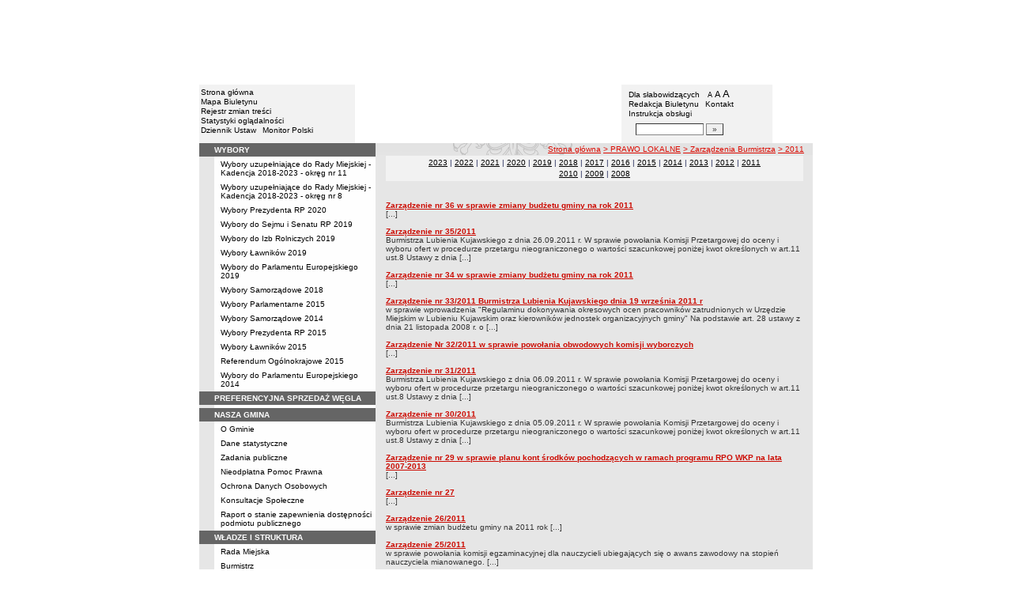

--- FILE ---
content_type: text/html; charset=UTF-8
request_url: http://bip101.lo.pl/?cid=217
body_size: 10764
content:
		<!DOCTYPE html>
	
	<!--[if IE]> <html lang="pl" class="ie"> <![endif]-->
	<!--[if gt IE 9]><!--> <html lang="pl"> <!--<![endif]-->
		<head>
						<meta charset="utf-8"> 
			
			<title>2011 - BIP w JST - Urząd Miejski w Lubieniu Kujawskim</title>
			<meta name="keywords" content="BIP, informacja publiczna">
			<meta name="description" content="2011">
			<meta name="viewport" content="width=device-width, initial-scale=1">
			<meta name="robots" content="index,follow,all">
			<meta name="googlebot" content="archive">
			<meta name="author" content="Logonet Sp. z o.o. w Bydgoszczy">
			<meta name="deklaracja-dostępności" content="http://bip101.lo.pl/?app=declaration"/> 
						<link rel="stylesheet" href="szablony/img/main1.css?v=06">
<style type="text/css">
	html{font-size: 0.625rem;}
			
	.w-100{width: 100%;}
	.w-95{width:95%;}
	.w-33{width:33%;float:left; display: block;box-sizing: border-box;}
	.w-34{width:34%;font-family: Verdana, Arial, Helvetica, sans-serif;font-size: 1rem;float:left;display: block;box-sizing: border-box;}
	.w-50{width:50%;}
	.w-8px{width:8px;}
	.w-101px{width:101px;}
	.h-1{height:1px;}
	.ta-left{text-align:left;}
	.ta-right{text-align:right;}
	.center{text-align:center;}
	.p-0{padding:0px;}
	.ta-center{margin-left:auto;margin-right:auto;}
	.ta-justify{text-align: justify;}
	.va-top{vertical-align:top;}
	.va-middle{vertical-align:middle;}
	.va-bottom{vertical-align:bottom;}
	.b-none{border:none;}
	.f-left{float:left;}
	.bs-bbox{box-sizing:border-box;}
	.nowrap{white-space:nowrap;}
	.table{border:none; border-collapse:collapse;}
	.table-100{width:100%; border:none; border-collapse:collapse;}
	.table-stat, .stat-table{border:none;border-spacing: 1px; border-collapse: separate; padding:1px; width:520px;text-align:center;}
	.w-8{width:8px;}
	.w-101{width:101px;}
	.clearfix{padding:7px 0;}
	.clearfix:after {content: " ";visibility: hidden;display: block;height: 0;clear: both;}
	/* flex */
	.flex{display: flex; flex-direction: column;padding:0;}
	.flex + * {padding:7px 0;}
	.flex-row{display:flex;align-items:center;}
	
	/* Table */
	table[role="presentation"]:not(.content-table){width: 100%;table-layout:fixed;}
	
	/* form elements */
	legend {position:absolute;clip:rect(1px,1px,1px,1px);}
	input[type="text"], input[type="password"], select, textarea {border-width:1px;font-size:1rem!important;}

	/* focus */
	*[tabindex="0"]:focus, a:focus, input[type="checkbox"]:focus, input[type="radio"]:focus, input[type="submit"]:focus {outline:2px solid orange;}
	input[type="text"]:focus, input[type="password"]:focus, select:focus, textarea:focus {border:2px solid orange!important;margin:-1px;}
	.resize button:focus {outline: 2px solid orange;}

	/* main1.css */
	a:hover, a.mlinki:hover, a.mlinki_b:hover, a.mlinki_big:hover, a.gdziejestem:hover {font-weight:inherit;text-decoration:underline;}
	.grupzbok {text-align:left;}

	/* main1.css - contrast */
	.kontrast *, .kontrast a, .kontrast .txt_news, .kontrast .text_normal, .kontrast .text_normal_b, .kontrast .men, .kontrast .chart, .kontrast table, .kontrast tr, .kontrast td, .kontrast p, .kontrast div, .kontrast font, .kontrast .mlinki, .kontrast .mlinki_big, .kontrast a.mlinki, .kontrast .grupzbok, .kontrast a.gdziejestem, .kontrast #left h3, .kontrast #foot .info .last span {color:#E0EB20!important;}
	.kontrast a:hover, .kontrast a.mlinki:hover, .kontrast a.mlinki_big:hover, .kontrast a.gdziejestem:hover {color:#E0EB20!important;text-decoration:underline;}

	.kontrast .txtsearch, .kontrast input, .kontrast select, .kontrast textarea {color:#E0EB20;background-color:#2B2B2B;border:1px solid #F1FD23;font-size:1rem!important;}
	.kontrast table.karty td {border-color:#F1FD23;}

	/* layout */
	body {margin:0;}
	.kontrast body {background-color:#000;}
		.kontrast #left *, .kontrast #right *, .kontrast #foot * {font-size:1.2rem!important;}

	/* container */
	#container {width:776px;margin:0 auto;}
		#head img, #foot img {border:0;margin:0;}
		#container fieldset {padding:0;border:0;margin:0;}
			#container fieldset label {cursor:pointer;}
		.visuallyhidden {position:absolute;clip:rect(1px,1px,1px,1px);}

		/* head */
		#head {}
			#head .line {clear:left;height:2px;background:url("img/glowka_05.gif") repeat-x;}
			#head ul {list-style:none;padding:0;margin:0;overflow:hidden;}
				#head li {float:left;font-family:Verdana,Arial,Helvetica,sans-serif;font-size:1rem;}

				/* go to content */
				.go-content {position:fixed;top:-50px;left:50%;display:block;width:170px;font-size:1.5rem!important;font-weight:bold!important;color:red!important;text-align:center;background:#FFF;padding:5px 10px;border:2px solid orange;margin-left:-85px;z-index:1000;}
				.go-content:focus {top:30px;outline:none;}
				.go-content:hover {text-decoration:none;}

				/* top */
				#head .top li {height:105px;}
					#head .top a {display:block;height:inherit;}
					#head .top a:focus {outline:none;position:relative;}
					#head .top a:focus:before {position:absolute;top:0;right:0;bottom:0;left:0;content:"";border:2px solid orange;}

				/* bottom */
				#head .bottom .name {width:337px;height:74px;text-indent:100%;white-space:nowrap;background:url(_user_dirs/_dir-test101/img/glowka_10.gif) no-repeat;margin:0;overflow:hidden;}
				#head .bottom .image {height:74px;}
					#head .bottom .elementy {height:70px;padding-top:4px;background-color:#F2F2F2;}
						#head .bottom .elementy li {float:none;line-height:12px;}
							#head .bottom .elementy li img {margin-right:2px;}
					#head .bottom .left {width:197px;}
					#head .bottom .right {width:184px;padding-left:7px;}
						#head .resize {margin-left:5px;}
							#head .resize .small {font-size:0.9rem;}
							#head .resize .normal {font-size:1.1rem;}
							#head .resize .big {font-size:1.3rem;}
						#head .bottom .right form {padding-top:6px;margin:0;}
						.ie #head .bottom .right form {padding-top:0;}
							#head .bottom .right form input {width:80px;}
							#head .bottom .right form input.button {width:22px;}

			/* contrast */
			.kontrast #head div {display:none;}
			.kontrast .go-content {color:red!important;}
			.kontrast #head .top {display:none;}
				.kontrast #head .bottom .title {width:381px;height:110px;background-color:#000;}
					.kontrast #head .bottom .title h1 {font-family:Verdana,Arial,Helvetica,sans-serif;font-size:2.2rem!important;color:#E0EB20;text-align:center;padding-top:10px;margin:0;}
					.kontrast #head .bottom .elementy {height:106px;background-color:#000;}
						.kontrast #head .bottom .elementy li {line-height:20px;}
							.kontrast #head .bottom .elementy li a {font-size:1.1rem!important;}
					.kontrast #head .bottom .left {padding-left:7px;}
					.kontrast #head .right .resize .small {font-size:0.9rem!important;}
					.kontrast #head .right .resize .big {font-size:1.3rem!important;}

		/* main */
		#main {float:left;background:url("img/tlo.gif") #E6E6E6;}
			#left, #content, #right {float:left;}

			/* left */
			#left {width:223px;}
				#left h2 {position:absolute;clip:rect(1px,1px,1px,1px);}
				#left h3 {font-size:1rem;color:#FFF;margin:0;}

				#left .menu {background:url("img/tlobok.gif");}
				#left .main-bip {margin:10px 0 10px 17px;}
					#left .main-bip img {border:0;}

			/* content */
			#content {width:553px;overflow:hidden;}
				#content h2 {font-size:1.1rem;}
				#content h3, #content h4 {margin:0;}
				#content h3 {font-size:1rem;}
				#content h3.normal {font-weight:normal;}
				#content h3 + p {margin-top:0;}
				#content .list{padding:7px 0; text-align: left;}
				
				#content .text_declaration {padding:0 13px; font-size:1.2rem;}
                                #content .text_declaration h1 {color: #C00000;}
                                #content .text_declaration h2 {color: #C00000; font-size: 1.6rem;}
                        #content a {text-decoration: underline;}


			/* right */
			#right {width:204px;}
				#right .baner {margin-bottom:8px;}
					#right .baner img {width:204px;border:none;}

				#right .box {font-family:Verdana,Arial,Helvetica,sans-serif;font-size:1rem;}
					#right .label {float:left;width:100%;background-color:#656565;margin:0;}
						#right .label img {float:left;}
						#right .label span {float:left;padding:3px 2px;}
					#right .box .content {clear:left;background-color:#FEFEFE;padding:3px 4px;}
						#right .box .content strong {clear:both;display:block;margin-bottom:5px;}
							#right .box .content strong a {color:#243877;}
								#right .box .content strong a:hover {font-weight:bold;color:#00008B;}
						#right .box .content p {margin:0;}
					#right .box .line {clear:both;height:1px;background:url("img/b2.gif") repeat-x;}

			/* contrast */
			.kontrast #main {background:#000;}
				.kontrast #content * {font-size:1.2rem;}

				.kontrast #right .label {background-color:#2F2F2F;}
				.kontrast #right .box .content {background-color:#101010;padding:8px 7px;}
					.kontrast #right .box .content strong a {color:#E0EB20;}
				.kontrast #right .box .line {height:0px;background:none;border-bottom:1px solid #AAA;}

				.kontrast #cookies {background:#000;border:1px solid #FFFF00;}
		/* foot */
		footer{clear:both;}
		#foot {clear:both;background-color:#E8E8E8;}
			#foot .line {height:2px;background:url("img/stopka_03.gif") repeat-x;}
			#foot .info {height:13px;padding: 10px 15px;}
				#foot .info div {float:left;width:252px;}
				#foot .info .last span {color:#CC0A01;}
				#foot .info .cookies {width:240px;text-align:center;text-indent:80px;}
				#foot .info .hosting {color:#ABABAB;text-align:right;}
			#foot .bottom {overflow:hidden;}
				#foot .standards {float:left;list-style:none;width:250px;height:16px;padding:0 15px 10px 5px;margin:0;}
					#foot .standards li {position:relative;top:4px;float:left;width:46px;height:16px;text-indent:100%;white-space:nowrap;background:url(admin/szablony/img/sprite-walidators.png);margin-left:10px;cursor:help;overflow:hidden;}
					#foot .standards .wcag {background: url(admin/szablony/img/wcag_grey.png);}
					#foot .standards .wcag:hover {background: url(admin/szablony/img/wcag_color.png);}
					#foot .standards .html4 {width:43px;background-position:-10px -62px;}
					#foot .standards .html4:hover {background-position:-10px -88px;}
					#foot .standards .css2 {background-position:-10px -114px;}
					#foot .standards .css2:hover {background-position:-10px -140px;}
				#foot .number {float:right;width:250px;text-align:right;font-size:1.3rem;font-weight:bold;color:#000;padding-right:15px;}

			.kontrast #foot {background-color:#000;}
				.kontrast #foot .line {height:0;background:none;border-top:1px solid #F1FD23;}
				.kontrast #foot .number {color:#000!important;}
				
				                
        #justifyfull {text-align: justify;}

	/* cookies policy */
	#cookies {position:fixed;top:auto;bottom:5px;left:5px;right:5px;font-family:Verdana,Arial,Helvetica,sans-serif;font-size:1.2rem;color:#2C2C2C;text-align:left;background:#FCD1D1;padding:6px;border:1px solid #7C4242;z-index:9999;}
	.ie #cookies {height:0;margin-bottom:5px;}
		#cookies p, #cookies a.x {float:left;min-height:32px;}
		#cookies p, #cookies a.b {float:left;min-height:0px;}
		#cookies a {color:#2C2C2C;}
		#cookies a:hover {color:#000;}
		#cookies p {width:93%;line-height:16px;margin:0;}
			#cookies p a {text-decoration:underline;}
		#cookies a.x {width:7%;font-size:1.6rem!important;font-weight:bold;color:#B12B15;text-decoration:underline;text-align:center;line-height:40px;}
		#cookies a.b {width:7%;font-size:16px!important;font-weight:bold;color:#B12B15;text-decoration:underline;text-align:center;line-height:40px;}
		.fancybox-right,.fancybox-close, .fancybox-left{color: rgba(0, 0, 0, 0);}
		
		.resize button {border: 0;background: transparent;padding: 0;cursor:pointer;}
		.foot-btn{border: 0;background: transparent;padding: 0;cursor:pointer;}
		.print-save{display:flex; justify-content:end;}
		@media screen and (min-width: 576px) {
		  #container {max-width: 540px;}
		}
		@media screen and (min-width: 768px) {
		  #container {max-width: 720px;}
		}
		@media screen and (min-width: 992px) {
		  #container {max-width: 980px;}
		}
		@media screen and (min-width: 1200px) {
		  #container {max-width: 1140px;}
		}
		@media screen and (min-width: 1300px) {
		  #container {max-width: 1200px;}
		}
		@media screen and (min-width: 1500px) {
		  #container {max-width: 1280px;}
		}
		@media screen and (min-width: 992px) {
		  .noRwd-d-none{display:none!important;}
		}
		@media screen and (max-width: 991.99px) {
			img{max-width:100%;}
			.rwd-d-none{display:none!important;}
			.rwd-top{display:flex;flex-wrap:wrap;box-sizing:border-box; padding: 20px 0;}
			.rwd-p-t{padding-top:13px;}
			#head > div {background: #F2F2F2;}
			.main-title{flex: 0 0 100%;justify-content:center; padding: 20px 15px;box-sizing:border-box;text-align:center;font-family:Arial;}
			.logo-bip, .logo-main{flex: 0 0 50%;text-align: center;display: flex;justify-content: center;align-items: center;}
			#container {width: 100%!important;max-width: 100%;overflow: hidden;}
			#main {max-width: 100%;float: none;}
			#head {max-width: 100%;}
			/*#head ul.top {display: flex;flex-wrap: wrap;justify-content: space-around;align-items: center;align-content: center;background: #f8f8f8;}
			#head ul.top li:nth-child(3) {flex: 0 0 100%;text-align: center;order:3;}*/
			#head ul.top li{height:auto;display:flex;}
			#head ul.top li:nth-child(1){width:15.4%;}
			#head ul.top li:nth-child(2){width:17.53%;}
			#head ul.top li:nth-child(3){width:36.21%;}
			#head ul.top li:nth-child(4){width:30.79%;}
/* 			#head ul.bottom{background: url('_user_dirs/_dir-test101/img/orzel.png') #F2F2F2;background-position: 50% 50%;background-repeat: no-repeat;} */
			#head ul.bottom{background: #F2F2F2;background-position: 50% 50%;background-repeat: no-repeat;}
			#head ul.bottom > li:nth-child(2n+1){display: none;}
			#head ul.bottom > li:nth-child(2n){flex: 0 0 100%;width:100%;}
			#head ul.bottom > li:nth-child(4){order:-1;}
			.bottom {display: flex;flex-direction: column;padding: 10px 0!important;}
			#head .bottom .image img{display: none;}
			#head .bottom .name {width: 100%!important;max-width: 100%; background-size: contain;background-position: center;}
			#head .bottom .left {margin: auto;text-align:center;}
			#head .bottom .right {margin: auto;text-align:center;}
			#head .bottom .elementy {height: 70px;padding-top: 4px;background-color: transparent;}
			a.mlinki{font-size: 1.3rem;line-height:unset;line-height: 1.5;}
			a.mlinki:hover{font-size: 1.3rem;line-height:unset;line-height: 1.5;}
			#left, #content, #right {float: none;width:95%; margin:auto; box-sizing: border-box;padding-top:10px;}
			#content > * {width: 100%!important; box-sizing: border-box; margin-left:0!important;margin-right:0!important;}
			#content * {max-width:100%!important;}
			#left .menu {background: url("img/tlobok.gif") #fff repeat-y;}
			.menu-open-btn {display: flex;border:none; background:#fff; padding: 5px;margin-left:auto;cursor:pointer;}
			.menu-open-btn #hamburger-toggle{width: 20px;height: 20px; margin-left: 10px;cursor: pointer;background: url('https://image.flaticon.com/icons/svg/128/128453.svg') no-repeat 0;background-size: auto;background-size: contain;transition: .3s all linear;text-align: right;border: 0;}
			.menu-open-btn-active #hamburger-toggle{background: url('https://image.flaticon.com/icons/svg/128/128397.svg') no-repeat 0;background-size: contain;}
			#left > div:not(.menu) {text-align: center;}
			.rwd-d-none{display:none;}
			.gdziejestemmartwy{border-bottom: 1px solid #DC0A01;background: transparent!important; }
/* 			.gdziejestemmartwy + div{height:20px;background: transparent;} */
			.gdziejestemmartwy + div > img {display: none;}
			#foot .info .cookies {width: auto;text-align: left;text-indent: 0px;}
			#foot .info div {float: none;width: auto;}
			#head .bottom .elementy {height: auto;padding-top: 4px;background-color: transparent;}
			#foot .info .hosting {color: #ABABAB;text-align: left;}
			#foot .info {height: auto;}
			.txt_news > span{padding-left:10px;}
			.men {vertical-align: top!important;}
			.table-wrapper{overflow-x: scroll; padding-bottom: 15px;}
			table table[style="width:528px; margin-left: 13px;"]{width:100%!important;margin-left:0!important;}
			img[width="528"]{width:100%!important;margin-left:0!important;}
			img[src="img/poziom_02.gif"]{width:100%!important;margin-left:0!important;}
			img[src="admin/szablony/img/poziom_02.gif"]{width:100%!important;margin-left:0!important;}
			#cookies p, #cookies a.x{float:none;}
			#right .baner {text-align:center;}
		}
		@media screen and (min-width: 768px) and (max-width: 991.99px) {
			#head ul.top{}
			.bottom {display: flex;flex-direction: row;padding: 10px 20px!important;}
			#head ul.bottom > li:nth-child(2n){flex: 0 0 20%;width:20%;}
			#head ul.bottom > li:nth-child(4){order:0;width: 54.65%;}
			#head .bottom .left, #head .bottom .right{text-align: left;}
			.rwd-top{flex-wrap: nowrap;}
			.logo-bip, .logo-main {flex: 0 0 30%;width:30%;text-align: center;}
			.main-title{flex: 0 0 40%; width: 40%;text-align:center;}
			.logo-bip{order: 1;}
			.logo-main{order: 3;}
			.main-title{order:2;}
		}
		@media print {
			#content{width: 553px!important;}
			.number, #menu-open-btn, .flex{display:none;}
			#foot .bottom{display:none;}
			#main {background: transparent;}
		}
		/*@media screen and (min-width: 992px) and (max-width: 1199.9px) {
			#head ul.bottom{background: ;background-position: 50% 50%;background-repeat: no-repeat;}
			#head ul.bottom > li:nth-child(2n){flex: 0 0 20%;width:20%;}
			#head ul.bottom > li:nth-child(4){order:0;width: 54.65%;}
			#head .bottom .name {width: 553px;max-width: 100%;background-size: contain;background-position: center;}
		}*/
</style>
<!--[if IE]><style type="text/css">
	body {text-align:center;}
	#container {text-align:left;}

	#head div.line {font-size:0px;}
	#head .top li img {margin-bottom:-4px;}
	#head .bottom .elementy {height:74px;}
	#head .bottom .right {width:191px;}
	#head .bottom .image img {margin-bottom:-4px;}

	#right .box div.line {font-size:0px;}
	#right .box .content p span.content {width:162px;}
	#foot .line {font-size:0px;}
</style><![endif]-->
			<link rel="stylesheet" href="admin/szablony/css/jquery.fancybox-1.3.4.css" type="text/css">
							<link rel="icon" type="image/gif" href="favicon.ico">
														</head>
		<body>												
						<div id="container">
				<div id="head" role="banner">
	<a class="go-content" href="#content">Przejdź do treści</a>
	<ul class="top">
		<li><img src="img/glowka_01.gif" alt=""></li>
		<li>
							<img src="img/glowka_02.gif" alt="">
					</li>
		<li><img src="img/glowka_03.gif" alt=""></li>
		<li>
					<img src="_user_dirs/_dir-test101/img/glowka_04.gif" alt="">
		</li>
	</ul>
	<div class="line"></div>
	<div class="flex"><img src="img/glowka_06.gif" alt=""></div>
	<ul class="bottom">
					<li class="image"><img src="img/glowka_07.gif" alt=""></li>
						<li>
			<ul class="elementy left">
				<li>
					<img src="img/kw.gif" alt=""><a href="index.php" class="mlinki">Strona główna</a>
				</li>
				<li>
					<img src="img/kw.gif" alt=""><a href="?app=mapa" class="mlinki">Mapa Biuletynu</a>
				</li>
				<li>
					<img src="img/kw.gif" alt=""><a href="?app=reg" class="mlinki">Rejestr zmian treści</a>
				</li>
				<li>
					<img src="img/kw.gif" alt=""><a href="?app=stat" class="mlinki">Statystyki oglądalności</a>
				</li>
				<li>
					<img src="img/kw.gif" alt=""><a href="http://dziennikustaw.gov.pl" target="_blank" title="Link otwierany w nowym oknie" class="mlinki">Dziennik Ustaw</a>&nbsp;
					<img src="img/kw.gif" alt=""><a href="http://monitorpolski.gov.pl" target="_blank" title="Link otwierany w nowym oknie" class="mlinki">Monitor Polski</a>
				</li>
			</ul>
		</li>
					<li class="image"><img src="img/glowka_09.gif" alt=""></li>
			<li class="image">
				<h1 class="name">Urząd Miejski w Lubieniu Kujawskim</h1>
			</li>
			<li class="image"><img src="img/glowka_11.gif" alt=""></li>
		                
		<li>
			<ul class="elementy right" aria-labelledby="head-right-nav-label">
				<li id="head-right-nav-label" class="visuallyhidden ">Menu dodatkowe</li>
				<li>
					<img src="img/kw.gif" alt=""><a href="widok.php?wersja=kontrast" rel="nofollow" class="mlinki">Dla słabowidzących</a>
					<span class="resize">
						<img src="img/kw.gif" alt=""><button class="mlinki small" title="Pomniejsz czcionkę">A<span class="visuallyhidden"> pomniejsz czcionkę</span></button>
						<button class="mlinki normal" title="Standardowy rozmiar czcionki">A<span class="visuallyhidden"> standardowy rozmiar czcionki</span></button>
						<button class="mlinki big" title="Powiększ czcionkę">A<span class="visuallyhidden"> powiększ czcionkę</span></button>
					</span>
				</li>
				<li>
					<img src="img/kw.gif" alt=""><a href="?bip_id=2" class="mlinki">Redakcja Biuletynu</a>
																					&nbsp;<img src="img/kw.gif" alt=""><a href="?app=kontakt" class="mlinki">Kontakt</a>
														</li>
				<li>
					<img src="img/kw.gif" alt=""><a href="javascript:instrukcja();" class="mlinki" title="Link otwierany w nowym oknie">Instrukcja obsługi</a>
				</li>
				<li>
					<form name="search_form" method="GET" role="search">
						<fieldset>
							<legend>Wyszukiwarka artykułów</legend>
							<input type="hidden" name="kryt" value="3">
							<input type="hidden" name="where" value="3">
							<input type="hidden" name="app" value="search">
							<label for="szukaj" style="margin-left:6px;"><span class="visuallyhidden">Szukaj</span><img src="img/szukaj.gif" alt=""></label>
							<input id="szukaj" class="txtsearch" name="q" type="text" maxlength="32">
							<input id="search_btn" class="txtsearch button" name="but" type="submit" value="&raquo;" aria-label="Szukaj" onclick="search();" onkeypress="Javascript: if (event.keyCode==13) search();">
						</fieldset>
					</form>
				</li>
			</ul>
		</li>
					<li class="image"><img src="img/glowka_13.gif" alt=""></li>
			</ul>
	<div class="flex"><img src="img/glowka_14.gif" alt=""></div>
</div>
				<div id="main">
					<aside id="left">
						<div role="navigation" class="menu" aria-labelledby="left-nav">
	<h2 id="left-nav">Menu</h2>
	<button id="menu-open-btn" class="menu-open-btn noRwd-d-none" onclick="openMenu()" aria-controls="left-navigation">
		<span>MENU</span>
		<span id="hamburger-toggle"></span>
	</button>
	<div id="left-navigation" style="height:0;overflow:hidden;">
		<table class="table-100" role="presentation">
				<thead>
					<tr>
						<td style="width:17px; background-color:#656565;"><img src="img/b1.gif" width="17" height="18" alt=""></td>
						<td class="grupzbok" style="padding:3px 0;background:#656565;"><h3 style="text-transform:uppercase;">wybory</h3></td>
					</tr>
				</thead>
				<tbody>
				<tr>
					<td style="background:url(img/tlo.gif);"></td>
					<td style="height:2px;background:#FEFEFE; vertical-align: text-top;"><div style="padding:3px 0 3px 7px;"><a href="?cid=283" class="mlinki">Wybory uzupełniające do Rady Miejskiej - Kadencja 2018-2023 - okręg nr 11</a></div><div style="font-size:1px;height:1px;background:url(img/b2.gif) repeat-x;"></div><div style="padding:3px 0 3px 7px;"><a href="?cid=266" class="mlinki">Wybory uzupełniające do Rady Miejskiej - Kadencja 2018-2023 - okręg nr 8</a></div><div style="font-size:1px;height:1px;background:url(img/b2.gif) repeat-x;"></div><div style="padding:3px 0 3px 7px;"><a href="?cid=261" class="mlinki">Wybory Prezydenta RP 2020</a></div><div style="font-size:1px;height:1px;background:url(img/b2.gif) repeat-x;"></div><div style="padding:3px 0 3px 7px;"><a href="?cid=257" class="mlinki">Wybory do Sejmu i Senatu RP 2019</a></div><div style="font-size:1px;height:1px;background:url(img/b2.gif) repeat-x;"></div><div style="padding:3px 0 3px 7px;"><a href="?cid=255" class="mlinki">Wybory do Izb Rolniczych 2019</a></div><div style="font-size:1px;height:1px;background:url(img/b2.gif) repeat-x;"></div><div style="padding:3px 0 3px 7px;"><a href="?cid=253" class="mlinki">Wybory Ławników 2019</a></div><div style="font-size:1px;height:1px;background:url(img/b2.gif) repeat-x;"></div><div style="padding:3px 0 3px 7px;"><a href="?cid=245" class="mlinki">Wybory do Parlamentu Europejskiego 2019</a></div><div style="font-size:1px;height:1px;background:url(img/b2.gif) repeat-x;"></div><div style="padding:3px 0 3px 7px;"><a href="?cid=230" class="mlinki">Wybory Samorządowe 2018</a></div><div style="font-size:1px;height:1px;background:url(img/b2.gif) repeat-x;"></div><div style="padding:3px 0 3px 7px;"><a href="?cid=190" class="mlinki">Wybory Parlamentarne 2015</a></div><div style="font-size:1px;height:1px;background:url(img/b2.gif) repeat-x;"></div><div style="padding:3px 0 3px 7px;"><a href="?cid=186" class="mlinki">Wybory Samorządowe 2014 </a></div><div style="font-size:1px;height:1px;background:url(img/b2.gif) repeat-x;"></div><div style="padding:3px 0 3px 7px;"><a href="?cid=187" class="mlinki">Wybory Prezydenta RP 2015 </a></div><div style="font-size:1px;height:1px;background:url(img/b2.gif) repeat-x;"></div><div style="padding:3px 0 3px 7px;"><a href="?cid=188" class="mlinki">Wybory Ławników 2015</a></div><div style="font-size:1px;height:1px;background:url(img/b2.gif) repeat-x;"></div><div style="padding:3px 0 3px 7px;"><a href="?cid=189" class="mlinki">Referendum Ogólnokrajowe 2015</a></div><div style="font-size:1px;height:1px;background:url(img/b2.gif) repeat-x;"></div><div style="padding:3px 0 3px 7px;"><a href="?cid=185" class="mlinki">Wybory do Parlamentu Europejskiego 2014</a></div> </td></tr></tbody></table><table class="table-100" role="presentation">
				<thead>
					<tr>
						<td style="width:17px; background-color:#656565;"><img src="img/b1.gif" width="17" height="18" alt=""></td>
						<td class="grupzbok" style="padding:3px 0;background:#656565;"><h3 style="text-transform:uppercase;"><a href="?cid=285" class="mlinki_big">preferencyjna sprzedaż węgla</a></h3></td>
					</tr>
				</thead>
				<tbody>
				<tr>
					<td style="background:url(img/tlo.gif);"></td>
					<td style="height:2px;background:#FEFEFE; vertical-align: text-top;"> </td></tr></tbody></table><table class="table-100" role="presentation">
				<thead>
					<tr>
						<td style="width:17px; background-color:#656565;"><img src="img/b1.gif" width="17" height="18" alt=""></td>
						<td class="grupzbok" style="padding:3px 0;background:#656565;"><h3 style="text-transform:uppercase;">nasza gmina</h3></td>
					</tr>
				</thead>
				<tbody>
				<tr>
					<td style="background:url(img/tlo.gif);"></td>
					<td style="height:2px;background:#FEFEFE; vertical-align: text-top;"><div style="padding:3px 0 3px 7px;"><a href="?cid=7" class="mlinki">O Gminie</a></div><div style="font-size:1px;height:1px;background:url(img/b2.gif) repeat-x;"></div><div style="padding:3px 0 3px 7px;"><a href="?cid=8" class="mlinki">Dane statystyczne</a></div><div style="font-size:1px;height:1px;background:url(img/b2.gif) repeat-x;"></div><div style="padding:3px 0 3px 7px;"><a href="?cid=9" class="mlinki">Zadania publiczne</a></div><div style="font-size:1px;height:1px;background:url(img/b2.gif) repeat-x;"></div><div style="padding:3px 0 3px 7px;"><a href="?cid=228" class="mlinki">Nieodpłatna Pomoc Prawna</a></div><div style="font-size:1px;height:1px;background:url(img/b2.gif) repeat-x;"></div><div style="padding:3px 0 3px 7px;"><a href="?cid=235" class="mlinki">Ochrona Danych Osobowych</a></div><div style="font-size:1px;height:1px;background:url(img/b2.gif) repeat-x;"></div><div style="padding:3px 0 3px 7px;"><a href="?cid=236" class="mlinki">Konsultacje Społeczne</a></div><div style="font-size:1px;height:1px;background:url(img/b2.gif) repeat-x;"></div><div style="padding:3px 0 3px 7px;"><a href="?cid=273" class="mlinki">Raport o stanie zapewnienia dostępności podmiotu publicznego</a></div> </td></tr></tbody></table><table class="table-100" role="presentation">
				<thead>
					<tr>
						<td style="width:17px; background-color:#656565;"><img src="img/b1.gif" width="17" height="18" alt=""></td>
						<td class="grupzbok" style="padding:3px 0;background:#656565;"><h3 style="text-transform:uppercase;">władze i struktura</h3></td>
					</tr>
				</thead>
				<tbody>
				<tr>
					<td style="background:url(img/tlo.gif);"></td>
					<td style="height:2px;background:#FEFEFE; vertical-align: text-top;"><div style="padding:3px 0 3px 7px;"><a href="?cid=12" class="mlinki">Rada Miejska</a></div><div style="font-size:1px;height:1px;background:url(img/b2.gif) repeat-x;"></div><div style="padding:3px 0 3px 7px;"><a href="?cid=13" class="mlinki">Burmistrz</a></div><div style="font-size:1px;height:1px;background:url(img/b2.gif) repeat-x;"></div><div style="padding:3px 0 3px 7px;"><a href="?cid=15" class="mlinki">Urząd miejski</a></div><div style="font-size:1px;height:1px;background:url(img/b2.gif) repeat-x;"></div><div style="padding:3px 0 3px 7px;"><a href="?cid=16" class="mlinki">Sołtysi i Rady Sołeckie</a></div><div style="font-size:1px;height:1px;background:url(img/b2.gif) repeat-x;"></div><div style="padding:3px 0 3px 7px;"><a href="?cid=49" class="mlinki">Jednostki organizacyjne</a></div><div style="font-size:1px;height:1px;background:url(img/b2.gif) repeat-x;"></div><div style="padding:3px 0 3px 7px;"><a href="?cid=85" class="mlinki">Rekrutacja pracowników</a></div> </td></tr></tbody></table><table class="table-100" role="presentation">
				<thead>
					<tr>
						<td style="width:17px; background-color:#656565;"><img src="img/b1.gif" width="17" height="18" alt=""></td>
						<td class="grupzbok" style="padding:3px 0;background:#656565;"><h3 style="text-transform:uppercase;"><a href="?cid=205" class="mlinki_big">regulaminy</a></h3></td>
					</tr>
				</thead>
				<tbody>
				<tr>
					<td style="background:url(img/tlo.gif);"></td>
					<td style="height:2px;background:#FEFEFE; vertical-align: text-top;"><div style="padding:3px 0 3px 7px;"><a href="?cid=207" class="mlinki">Regulamin Organizacyjny</a></div><div style="font-size:1px;height:1px;background:url(img/b2.gif) repeat-x;"></div><div style="padding:3px 0 3px 7px;"><a href="?cid=206" class="mlinki">Regulamin Pracy</a></div><div style="font-size:1px;height:1px;background:url(img/b2.gif) repeat-x;"></div><div style="padding:3px 0 3px 7px;"><a href="?cid=209" class="mlinki">Regulamin Etyki</a></div><div style="font-size:1px;height:1px;background:url(img/b2.gif) repeat-x;"></div><div style="padding:3px 0 3px 7px;"><a href="?cid=288" class="mlinki">Regulamin funkcjonowania monitoringu wizyjnego na terenie Gminy Lubień Kujawski.</a></div> </td></tr></tbody></table><table class="table-100" role="presentation">
				<thead>
					<tr>
						<td style="width:17px; background-color:#656565;"><img src="img/b1.gif" width="17" height="18" alt=""></td>
						<td class="grupzbok" style="padding:3px 0;background:#656565;"><h3 style="text-transform:uppercase;"><a href="?cid=58" class="mlinki_big">sprawy do załatwienia</a></h3></td>
					</tr>
				</thead>
				<tbody>
				<tr>
					<td style="background:url(img/tlo.gif);"></td>
					<td style="height:2px;background:#FEFEFE; vertical-align: text-top;"><div style="padding:3px 0 3px 7px;"><a href="?cid=97" class="mlinki">Wykaz spraw i sposób załatwiania</a></div><div style="font-size:1px;height:1px;background:url(img/b2.gif) repeat-x;"></div><div style="padding:3px 0 3px 7px;"><a href="?cid=227" class="mlinki">Lobbing</a></div><div style="font-size:1px;height:1px;background:url(img/b2.gif) repeat-x;"></div><div style="padding:3px 0 3px 7px;"><a href="?cid=258" class="mlinki">Zgłoszone zgromadzenia publiczne</a></div> </td></tr></tbody></table><table class="table-100" role="presentation">
				<thead>
					<tr>
						<td style="width:17px; background-color:#656565;"><img src="img/b1.gif" width="17" height="18" alt=""></td>
						<td class="grupzbok" style="padding:3px 0;background:#656565;"><h3 style="text-transform:uppercase;"><a href="?cid=5" class="mlinki_big">prawo lokalne</a></h3></td>
					</tr>
				</thead>
				<tbody>
				<tr>
					<td style="background:url(img/tlo.gif);"></td>
					<td style="height:2px;background:#FEFEFE; vertical-align: text-top;"><div style="padding:3px 0 3px 7px;"><a href="?cid=20" class="mlinki">Statut</a></div><div style="font-size:1px;height:1px;background:url(img/b2.gif) repeat-x;"></div><div style="padding:3px 0 3px 7px;"><a href="?app=uchwaly" class="mlinki">Uchwały</a></div><div style="font-size:1px;height:1px;background:url(img/b2.gif) repeat-x;"></div><div style="padding:3px 0 3px 7px;"><a href="?cid=23" class="mlinki">Protokoły</a></div><div style="font-size:1px;height:1px;background:url(img/b2.gif) repeat-x;"></div><div style="padding:3px 0 3px 7px;"><a href="?cid=241" class="mlinki">Nagrania z Sesji Rady Miejskiej</a></div><div style="font-size:1px;height:1px;background:url(img/b2.gif) repeat-x;"></div><div style="padding:3px 0 3px 7px;"><a href="?cid=57" class="mlinki">Opłaty i podatki</a></div><div style="font-size:1px;height:1px;background:url(img/b2.gif) repeat-x;"></div><div style="padding:3px 0 3px 7px;"><a href="?cid=26" class="mlinki">Zagospodarowanie przestrzenne</a></div><div style="font-size:1px;height:1px;background:url(img/b2.gif) repeat-x;"></div><div style="padding:3px 0 3px 7px;"><a href="?cid=267" class="mlinki">Dane przestrzenne dla aktów planowania przestrzennego</a></div><div style="font-size:1px;height:1px;background:url(img/b2.gif) repeat-x;"></div><div style="padding:3px 0 3px 7px;"><a href="?cid=157" class="mlinki">Rejestr działalności regulowanej</a></div><div style="font-size:1px;height:1px;background:url(img/b2.gif) repeat-x;"></div><div style="padding:3px 0 3px 7px;"><a href="?cid=210" class="mlinki">Zarządzenia Burmistrza</a></div><div style="font-size:1px;height:1px;background:url(img/b2.gif) repeat-x;"></div><div style="padding:3px 0 3px 7px;"><a href="?cid=27" class="mlinki">Obwieszczenia</a></div> </td></tr></tbody></table><table class="table-100" role="presentation">
				<thead>
					<tr>
						<td style="width:17px; background-color:#656565;"><img src="img/b1.gif" width="17" height="18" alt=""></td>
						<td class="grupzbok" style="padding:3px 0;background:#656565;"><h3 style="text-transform:uppercase;">finanse gminy</h3></td>
					</tr>
				</thead>
				<tbody>
				<tr>
					<td style="background:url(img/tlo.gif);"></td>
					<td style="height:2px;background:#FEFEFE; vertical-align: text-top;"><div style="padding:3px 0 3px 7px;"><a href="?cid=28" class="mlinki">Budżet</a></div><div style="font-size:1px;height:1px;background:url(img/b2.gif) repeat-x;"></div><div style="padding:3px 0 3px 7px;"><a href="?cid=175" class="mlinki">Wykonanie Budżetu</a></div><div style="font-size:1px;height:1px;background:url(img/b2.gif) repeat-x;"></div><div style="padding:3px 0 3px 7px;"><a href="?cid=178" class="mlinki">Opinie Regionalnej Izby Obrachunkowej</a></div><div style="font-size:1px;height:1px;background:url(img/b2.gif) repeat-x;"></div><div style="padding:3px 0 3px 7px;"><a href="?cid=232" class="mlinki">Kontrola Zarządcza</a></div> </td></tr></tbody></table><table class="table-100" role="presentation">
				<thead>
					<tr>
						<td style="width:17px; background-color:#656565;"><img src="img/b1.gif" width="17" height="18" alt=""></td>
						<td class="grupzbok" style="padding:3px 0;background:#656565;"><h3 style="text-transform:uppercase;">zamówienia publiczne</h3></td>
					</tr>
				</thead>
				<tbody>
				<tr>
					<td style="background:url(img/tlo.gif);"></td>
					<td style="height:2px;background:#FEFEFE; vertical-align: text-top;"><div style="padding:3px 0 3px 7px;"><a href="?cid=225" class="mlinki">Plan postępowań o udzielenie zamówień</a></div><div style="font-size:1px;height:1px;background:url(img/b2.gif) repeat-x;"></div><div style="padding:3px 0 3px 7px;"><a href="?app=przetargi" class="mlinki">Zamówienia Publiczne</a></div><div style="font-size:1px;height:1px;background:url(img/b2.gif) repeat-x;"></div><div style="padding:3px 0 3px 7px;"><a href="?cid=160" class="mlinki">Zamówienia Publiczne których wartość nie przekracza 130 000 zł</a></div><div style="font-size:1px;height:1px;background:url(img/b2.gif) repeat-x;"></div><div style="padding:3px 0 3px 7px;"><a href="?cid=222" class="mlinki">Gospodarka Nieruchomościami</a></div><div style="font-size:1px;height:1px;background:url(img/b2.gif) repeat-x;"></div><div style="padding:3px 0 3px 7px;"><a href="?cid=284" class="mlinki">Emisja Obligacji 2022</a></div><div style="font-size:1px;height:1px;background:url(img/b2.gif) repeat-x;"></div><div style="padding:3px 0 3px 7px;"><a href="?cid=289" class="mlinki">Oferty Publiczne</a></div> </td></tr></tbody></table><table class="table-100" role="presentation">
				<thead>
					<tr>
						<td style="width:17px; background-color:#656565;"><img src="img/b1.gif" width="17" height="18" alt=""></td>
						<td class="grupzbok" style="padding:3px 0;background:#656565;"><h3 style="text-transform:uppercase;">publicznie dostępny wykaz danych o środowisku</h3></td>
					</tr>
				</thead>
				<tbody>
				<tr>
					<td style="background:url(img/tlo.gif);"></td>
					<td style="height:2px;background:#FEFEFE; vertical-align: text-top;"><div style="padding:3px 0 3px 7px;"><a href="?cid=162" class="mlinki">Wnioski o wydanie decyzji</a></div><div style="font-size:1px;height:1px;background:url(img/b2.gif) repeat-x;"></div><div style="padding:3px 0 3px 7px;"><a href="?cid=163" class="mlinki">Decyzje</a></div><div style="font-size:1px;height:1px;background:url(img/b2.gif) repeat-x;"></div><div style="padding:3px 0 3px 7px;"><a href="?cid=164" class="mlinki">Postanowienia</a></div><div style="font-size:1px;height:1px;background:url(img/b2.gif) repeat-x;"></div><div style="padding:3px 0 3px 7px;"><a href="?cid=181" class="mlinki">Inne</a></div><div style="font-size:1px;height:1px;background:url(img/b2.gif) repeat-x;"></div><div style="padding:3px 0 3px 7px;"><a href="?cid=166" class="mlinki">Projekty polityk, strategii, planów lub programów</a></div><div style="font-size:1px;height:1px;background:url(img/b2.gif) repeat-x;"></div><div style="padding:3px 0 3px 7px;"><a href="?cid=167" class="mlinki">Raporty o oddziaływaniu przedsięwzięcia na środowisko</a></div><div style="font-size:1px;height:1px;background:url(img/b2.gif) repeat-x;"></div><div style="padding:3px 0 3px 7px;"><a href="?cid=169" class="mlinki">Strategiczne oceny oddziaływania na środowisko</a></div><div style="font-size:1px;height:1px;background:url(img/b2.gif) repeat-x;"></div><div style="padding:3px 0 3px 7px;"><a href="?cid=170" class="mlinki">Analizy, opracowania ekofizjograficzne, wyniki badań i pomiarów</a></div> </td></tr></tbody></table><table class="table-100" role="presentation">
				<thead>
					<tr>
						<td style="width:17px; background-color:#656565;"><img src="img/b1.gif" width="17" height="18" alt=""></td>
						<td class="grupzbok" style="padding:3px 0;background:#656565;"><h3 style="text-transform:uppercase;">oświata i kultura</h3></td>
					</tr>
				</thead>
				<tbody>
				<tr>
					<td style="background:url(img/tlo.gif);"></td>
					<td style="height:2px;background:#FEFEFE; vertical-align: text-top;"><div style="padding:3px 0 3px 7px;"><a href="?cid=272" class="mlinki">Informacje</a></div><div style="font-size:1px;height:1px;background:url(img/b2.gif) repeat-x;"></div><div style="padding:3px 0 3px 7px;"><a href="?cid=268" class="mlinki">Zespół Placówek Oświatowych w Lubieniu Kujawskim</a></div><div style="font-size:1px;height:1px;background:url(img/b2.gif) repeat-x;"></div><div style="padding:3px 0 3px 7px;"><a href="?cid=269" class="mlinki">Szkoła Podstawowa w Kłóbce</a></div><div style="font-size:1px;height:1px;background:url(img/b2.gif) repeat-x;"></div><div style="padding:3px 0 3px 7px;"><a href="?cid=270" class="mlinki">Szkoła Podstawowa w Kaliskach</a></div><div style="font-size:1px;height:1px;background:url(img/b2.gif) repeat-x;"></div><div style="padding:3px 0 3px 7px;"><a href="?cid=271" class="mlinki">Szkoła Podstawowa w Kanibrodzie</a></div><div style="font-size:1px;height:1px;background:url(img/b2.gif) repeat-x;"></div><div style="padding:3px 0 3px 7px;"><a href="?cid=275" class="mlinki">Centrum Kultury w Lubieniu Kujawskim</a></div><div style="font-size:1px;height:1px;background:url(img/b2.gif) repeat-x;"></div><div style="padding:3px 0 3px 7px;"><a href="?cid=276" class="mlinki">Biblioteka Publiczna w Lubieniu Kujawskim</a></div> </td></tr></tbody></table><table class="table-100" role="presentation">
				<thead>
					<tr>
						<td style="width:17px; background-color:#656565;"><img src="img/b1.gif" width="17" height="18" alt=""></td>
						<td class="grupzbok" style="padding:3px 0;background:#656565;"><h3 style="text-transform:uppercase;"><a href="?cid=246" class="mlinki_big">żłobek samorządowy 'dworkowe skrzaty'</a></h3></td>
					</tr>
				</thead>
				<tbody>
				<tr>
					<td style="background:url(img/tlo.gif);"></td>
					<td style="height:2px;background:#FEFEFE; vertical-align: text-top;"><div style="padding:3px 0 3px 7px;"><a href="?cid=247" class="mlinki">Informacje Ogólne</a></div><div style="font-size:1px;height:1px;background:url(img/b2.gif) repeat-x;"></div><div style="padding:3px 0 3px 7px;"><a href="?cid=248" class="mlinki">Statut</a></div><div style="font-size:1px;height:1px;background:url(img/b2.gif) repeat-x;"></div><div style="padding:3px 0 3px 7px;"><a href="?cid=249" class="mlinki">Zarządzenia</a></div><div style="font-size:1px;height:1px;background:url(img/b2.gif) repeat-x;"></div><div style="padding:3px 0 3px 7px;"><a href="?cid=250" class="mlinki">Ogłoszenia</a></div><div style="font-size:1px;height:1px;background:url(img/b2.gif) repeat-x;"></div><div style="padding:3px 0 3px 7px;"><a href="?cid=256" class="mlinki">Rekrutacja dzieci do Żłobka</a></div> </td></tr></tbody></table><table class="table-100" role="presentation">
				<thead>
					<tr>
						<td style="width:17px; background-color:#656565;"><img src="img/b1.gif" width="17" height="18" alt=""></td>
						<td class="grupzbok" style="padding:3px 0;background:#656565;"><h3 style="text-transform:uppercase;">ośrodek pomocy społecznej</h3></td>
					</tr>
				</thead>
				<tbody>
				<tr>
					<td style="background:url(img/tlo.gif);"></td>
					<td style="height:2px;background:#FEFEFE; vertical-align: text-top;"><div style="padding:3px 0 3px 7px;"><a href="?cid=243" class="mlinki">Informacje Ogólne</a></div><div style="font-size:1px;height:1px;background:url(img/b2.gif) repeat-x;"></div><div style="padding:3px 0 3px 7px;"><a href="?cid=191" class="mlinki">Świadczenia Rodzinne</a></div><div style="font-size:1px;height:1px;background:url(img/b2.gif) repeat-x;"></div><div style="padding:3px 0 3px 7px;"><a href="?cid=192" class="mlinki">Pomoc Społeczna</a></div><div style="font-size:1px;height:1px;background:url(img/b2.gif) repeat-x;"></div><div style="padding:3px 0 3px 7px;"><a href="?cid=221" class="mlinki">Rodzina 500+</a></div><div style="font-size:1px;height:1px;background:url(img/b2.gif) repeat-x;"></div><div style="padding:3px 0 3px 7px;"><a href="?cid=244" class="mlinki">Oferty i Przetargi</a></div><div style="font-size:1px;height:1px;background:url(img/b2.gif) repeat-x;"></div><div style="padding:3px 0 3px 7px;"><a href="?cid=252" class="mlinki">Senior+</a></div><div style="font-size:1px;height:1px;background:url(img/b2.gif) repeat-x;"></div><div style="padding:3px 0 3px 7px;"><a href="?cid=277" class="mlinki">Zarządzenia Kierownika</a></div> </td></tr></tbody></table><table class="table-100" role="presentation">
				<thead>
					<tr>
						<td style="width:17px; background-color:#656565;"><img src="img/b1.gif" width="17" height="18" alt=""></td>
						<td class="grupzbok" style="padding:3px 0;background:#656565;"><h3 style="text-transform:uppercase;">zakład gospodarki komunalnej i mieszkaniowej</h3></td>
					</tr>
				</thead>
				<tbody>
				<tr>
					<td style="background:url(img/tlo.gif);"></td>
					<td style="height:2px;background:#FEFEFE; vertical-align: text-top;"><div style="padding:3px 0 3px 7px;"><a href="?cid=280" class="mlinki">Taryfa dotycząca zbiorowego zaopatrzenia w wodę i zbiorowego odprowadzania ścieków</a></div> </td></tr></tbody></table><table class="table-100" role="presentation">
				<thead>
					<tr>
						<td style="width:17px; background-color:#656565;"><img src="img/b1.gif" width="17" height="18" alt=""></td>
						<td class="grupzbok" style="padding:3px 0;background:#656565;"><h3 style="text-transform:uppercase;">aktualności</h3></td>
					</tr>
				</thead>
				<tbody>
				<tr>
					<td style="background:url(img/tlo.gif);"></td>
					<td style="height:2px;background:#FEFEFE; vertical-align: text-top;"> </td></tr></tbody></table><table class="table-100" role="presentation">
				<thead>
					<tr>
						<td style="width:17px; background-color:#656565;"><img src="img/b1.gif" width="17" height="18" alt=""></td>
						<td class="grupzbok" style="padding:3px 0;background:#656565;"><h3 style="text-transform:uppercase;"><a href="?cid=286" class="mlinki_big">polityka prywatności serwisu</a></h3></td>
					</tr>
				</thead>
				<tbody>
				<tr>
					<td style="background:url(img/tlo.gif);"></td>
					<td style="height:2px;background:#FEFEFE; vertical-align: text-top;"> </td></tr></tbody></table>	</div>
</div>
	<div class="main-bip">
				<a href="http://www.bip.gov.pl" target="_blank" title="Link otwierany w nowym oknie: Strona Główna BIP prowadzona przez Ministra ds. informatyzacji">
			<img src="img/bip.png" alt="Strona główna BIP">
		</a>
			</div>
					</aside>
					<div id="content" role="main">
							<div class="gdziejestemmartwy" role="navigation" aria-labelledby="breadcrumb-nav" style="text-align:right;padding:2px 11px;background:url(admin/szablony/img/poziom_01.gif) no-repeat;">
		<span id="breadcrumb-nav" class="visuallyhidden">ścieżka nawigacji</span>
		<img src="img/st.gif" width="14" height="8" alt=""><a href="index.php" class="gdziejestem" style="white-space:nowrap;">Strona główna</a> <a href="?cid=5" class="gdziejestem" style="white-space:nowrap;">&gt;&nbsp;PRAWO LOKALNE</a> <a href="?cid=210" class="gdziejestem" style="white-space:nowrap;">&gt;&nbsp;Zarządzenia Burmistrza</a> <a href="?cid=217" class="gdziejestem" style="white-space:nowrap;">&gt;&nbsp;2011</a>	</div>
	<h2 class="visuallyhidden">2011</h2>	<div class="flex"><img class="rwd-d-none" style="margin-left:13px;" src="img/poziom_02.gif" width="528" height="1" alt=""></div>
           		<div style="width:528px;text-align:center;line-height:140%;padding:2px 0;margin-left:13px;background:#F2F2F2;" class="linki">
		<a href="?cid=287" class="mlinki" style="white-space:pre-line;">2023</a> | <a href="?cid=282" class="mlinki" style="white-space:pre-line;">2022</a> | <a href="?cid=265" class="mlinki" style="white-space:pre-line;">2021</a> | <a href="?cid=262" class="mlinki" style="white-space:pre-line;">2020</a> | <a href="?cid=242" class="mlinki" style="white-space:pre-line;">2019</a> | <a href="?cid=229" class="mlinki" style="white-space:pre-line;">2018</a> | <a href="?cid=226" class="mlinki" style="white-space:pre-line;">2017</a> | <a href="?cid=215" class="mlinki" style="white-space:pre-line;">2016</a> | <a href="?cid=214" class="mlinki" style="white-space:pre-line;">2015</a> | <a href="?cid=213" class="mlinki" style="white-space:pre-line;">2014</a> | <a href="?cid=212" class="mlinki" style="white-space:pre-line;">2013</a> | <a href="?cid=216" class="mlinki" style="white-space:pre-line;">2012</a> | <a href="?cid=217" class="mlinki" style="white-space:pre-line;">2011</a><br><a href="?cid=218" class="mlinki" style="white-space:pre-line;">2010</a> | <a href="?cid=219" class="mlinki" style="white-space:pre-line;">2009</a> | <a href="?cid=220" class="mlinki" style="white-space:pre-line;">2008</a>		</div>
		<div style="width:531px;"><img style="margin-left: 13px;" src="img/poziom_02.gif" width="528" height="1" alt=""></div>
		
        <div class="text_normal" style="width:527px;margin:10px 13px;" role="region" aria-labelledby="content-title">
        <h2 id="content-title" class="visuallyhidden">2011</h2><div class="list"><div><h3><a href="?cid=217&amp;bip_id=1237">Zarządzenie nr 36 w sprawie zmiany budżetu gminy na rok 2011</a></h3> [...]<br><br></div><div><h3><a href="?cid=217&amp;bip_id=1226">Zarządzenie nr 35/2011</a></h3>Burmistrza Lubienia Kujawskiego z dnia 26.09.2011 r.&nbsp;W sprawie powołania Komisji Przetargowej do oceny i wyboru ofert w&nbsp;procedurze przetargu nieograniczonego o wartości szacunkowej poniżej kwot określonych w art.11 ust.8 Ustawy z dnia [...]<br><br></div><div><h3><a href="?cid=217&amp;bip_id=1236">Zarządzenie nr 34 w sprawie zmiany budżetu gminy na rok 2011</a></h3> [...]<br><br></div><div><h3><a href="?cid=217&amp;bip_id=1227">Zarządzenie nr 33/2011 Burmistrza Lubienia Kujawskiego dnia 19 września 2011 r</a></h3>w sprawie wprowadzenia "Regulaminu dokonywania okresowych ocen pracowników zatrudnionych w Urzędzie Miejskim w Lubieniu Kujawskim oraz kierowników jednostek organizacyjnych gminy"&nbsp;Na podstawie art. 28 ustawy z dnia 21 listopada 2008 r. o [...]<br><br></div><div><h3><a href="?cid=217&amp;bip_id=1213">Zarządzenie Nr 32/2011 w sprawie powołania obwodowych komisji wyborczych</a></h3> [...]<br><br></div><div><h3><a href="?cid=217&amp;bip_id=1206">Zarządzenie nr 31/2011</a></h3>Burmistrza Lubienia Kujawskiego z dnia 06.09.2011 r.&nbsp;W sprawie powołania Komisji Przetargowej do oceny i wyboru ofert w&nbsp;procedurze przetargu nieograniczonego o wartości szacunkowej poniżej kwot określonych w art.11 ust.8 Ustawy z dnia [...]<br><br></div><div><h3><a href="?cid=217&amp;bip_id=1205">Zarządzenie nr 30/2011</a></h3>Burmistrza Lubienia Kujawskiego z dnia 05.09.2011 r.&nbsp;W sprawie powołania Komisji Przetargowej do oceny i wyboru ofert w&nbsp;procedurze przetargu nieograniczonego o wartości szacunkowej poniżej kwot określonych w art.11 ust.8 Ustawy z dnia [...]<br><br></div><div><h3><a href="?cid=217&amp;bip_id=1235">Zarządzenie nr 29 w sprawie planu kont środków pochodzących w ramach programu RPO WKP na lata 2007-2013</a></h3> [...]<br><br></div><div><h3><a href="?cid=217&amp;bip_id=1198">Zarządzenie nr 27</a></h3> [...]<br><br></div><div><h3><a href="?cid=217&amp;bip_id=1191">Zarządzenie 26/2011</a></h3>w sprawie zmian budżetu gminy na 2011 rok [...]<br><br></div><div><h3><a href="?cid=217&amp;bip_id=1179">Zarządzenie 25/2011</a></h3>w sprawie powołania komisji egzaminacyjnej dla nauczycieli ubiegających się o awans zawodowy na stopień nauczyciela mianowanego. [...]<br><br></div><div><h3><a href="?cid=217&amp;bip_id=1177">Zarządzenie nr 24/2011</a></h3>Burmistrza Lubienia Kujawskiego z dnia 11.07.2011 r.&nbsp;&nbsp;&nbsp;&nbsp;&nbsp;&nbsp;&nbsp;&nbsp;&nbsp;&nbsp;&nbsp;&nbsp;&nbsp;&nbsp;&nbsp; W sprawie powołania Komisji Przetargowej do oceny i wyboru ofert w&nbsp;procedurze przetargu [...]<br><br></div><div><h3><a href="?cid=217&amp;bip_id=1176">Zarządzenie 23/2011</a></h3>w sprawie zmiany budżetu gminy na 2011 rok [...]<br><br></div><div><h3><a href="?cid=217&amp;bip_id=1154">Zarządzenie 22/2011</a></h3>w sprawie określenia terminu składania wniosków dotyczących udzielania pomocy finansowej uczniom na zakup podręczników [...]<br><br></div><div><h3><a href="?cid=217&amp;bip_id=1152">Zarządzenie nr 21/2011 z dnia 20.06.2011 r.</a></h3>&nbsp;&nbsp;&nbsp;&nbsp;&nbsp;&nbsp;&nbsp;&nbsp;&nbsp;&nbsp;&nbsp;&nbsp;&nbsp;&nbsp;&nbsp;&nbsp;&nbsp;&nbsp;&nbsp;&nbsp;&nbsp;&nbsp;&nbsp;&nbsp;&nbsp;&nbsp;&nbsp;&nbsp;&nbsp;&nbsp;&nbsp;&nbsp;&nbsp;&nbsp;&nbsp;&nbsp;&nbsp;&nbsp;ZARZĄDZENIE NR&nbsp; [...]<br><br></div><div><h3><a href="?cid=217&amp;bip_id=1148">Zarządzenie nr 19/2011</a></h3>Burmistrza Lubienia Kujawskiego z dnia 06.06.2011 r.&nbsp;&nbsp;&nbsp;&nbsp;&nbsp;&nbsp;&nbsp;&nbsp;&nbsp;&nbsp;&nbsp;&nbsp;&nbsp;&nbsp;&nbsp; W sprawie powołania Komisji Przetargowej do oceny i wyboru ofert w&nbsp;procedurze przetargu [...]<br><br></div><div><h3><a href="?cid=217&amp;bip_id=1163">Zarządzenie 18/2011</a></h3>w sprawie zmiany budżetu gminy na 2011 rok. [...]<br><br></div><div><h3><a href="?cid=217&amp;bip_id=1162">Zarządzenie 17/2011</a></h3>w sprawie sporządzenia skonsolidowanego bilansu [...]<br><br></div><div><h3><a href="?cid=217&amp;bip_id=1126">Zarządzenie nr 16/2011</a></h3>Burmistrza Lubienia Kujawskiego z dnia 10.05.2011 r.&nbsp;W sprawie powołania Komisji Przetargowej do oceny i wyboru ofert w&nbsp;procedurze przetargu nieograniczonego o wartości szacunkowej poniżej kwot określonych w art.11 ust.8 Ustawy z dnia [...]<br><br></div><div><h3><a href="?cid=217&amp;bip_id=1161">Zarządzenie 15/2011</a></h3>w sprawie ewidencji i sporządzania sprawozdań budżetowych RB-WSa w zakresie wydatków strukturalnych ponoszonych przez Urząd Gminy i jednostki organizacyjne Gminy. [...]<br><br></div><div><h3><a href="?cid=217&amp;bip_id=1160">Zarządzenie 14/2011</a></h3>w sprawie zaciągnięcia kredytu krótkoterminowego na pokrycie przejściowego deficytu budżetu Gminy Lubień Kujawski w roku 2011 [...]<br><br></div><div><h3><a href="?cid=217&amp;bip_id=1125">Zarządzenie nr 13/2011</a></h3>Burmistrza Lubienia Kujawskiego z dnia 04.05.2011 r.&nbsp;&nbsp;&nbsp;&nbsp;&nbsp;&nbsp;&nbsp;&nbsp;&nbsp;&nbsp;&nbsp;&nbsp;&nbsp;&nbsp;&nbsp; W sprawie powołania Komisji Przetargowej do oceny i wyboru ofert w&nbsp;procedurze przetargu [...]<br><br></div><div><h3><a href="?cid=217&amp;bip_id=1159">Zarządzenie 12/2011</a></h3>w sprawie porczenia kredytu bankowego dla Stowarzyszenia Lokalna GrupaDziałania Dorzecza Zgłowiczki z siedzib w Choceniu. [...]<br><br></div><div><h3><a href="?cid=217&amp;bip_id=1110">Zarządzenie nr 11/2011</a></h3>w sprawie powołania Komisji Mieszkaniowej. [...]<br><br></div><div><h3><a href="?cid=217&amp;bip_id=1158">Zarządzenie 10/2011</a></h3>w sprawie opracowania rocznego sprawozdania z wykonania budżetu gminy Lubień Kujawski za 2010 rok [...]<br><br></div><div><h3><a href="?cid=217&amp;bip_id=1060">Zarządzenie Nr 9/2011</a></h3>Burmistrza
Lubienia Kujawskiego
z dnia 4 marca
2011 roku
&nbsp;&nbsp;&nbsp;
w sprawie ustalenia stawek
czynszu regulowanego za 1m2 powierzchni użytkowej lokalu
mieszkalnego w mieszkaniowym zasobie gminy z uwzględniłem [...]<br><br></div><div><h3><a href="?cid=217&amp;bip_id=1058">Zarządzenie Nr 08/2011</a></h3>&nbsp;&nbsp;&nbsp;&nbsp;&nbsp;&nbsp;&nbsp;&nbsp;&nbsp;&nbsp;&nbsp;&nbsp;&nbsp;&nbsp;&nbsp;&nbsp;&nbsp;&nbsp;&nbsp;&nbsp;&nbsp;&nbsp;&nbsp;&nbsp;&nbsp;&nbsp;&nbsp;&nbsp;&nbsp;&nbsp;&nbsp;&nbsp;&nbsp;&nbsp;&nbsp;&nbsp; ZARZĄDZENIE NR [...]<br><br></div><div><h3><a href="?cid=217&amp;bip_id=1054">Zarządzenie nr 07/2011</a></h3>&nbsp;ZARZĄDZENIE
NR 07/2011
Burmistrza Lubienia Kujawskiego z dnia 23.02.2011&nbsp;

&nbsp;&nbsp;&nbsp;&nbsp;&nbsp;&nbsp;&nbsp;&nbsp;&nbsp;&nbsp;&nbsp;&nbsp;&nbsp;&nbsp; W
sprawie powołania Komisji Przetargowej do oceny i wyboru [...]<br><br></div><div><h3><a href="?cid=217&amp;bip_id=1028">Zarządzenie nr 05/2011</a></h3>ZARZĄDZENIE NR
05/2011

Burmistrza
Lubienia Kujawskiego z dnia 09.02.2011 r.

&nbsp;
W
sprawie powołania Komisji Przetargowej do oceny i wyboru ofert
w&nbsp;procedurze przetargu nieograniczonego o wartości szacunkowej poniżej
kwot [...]<br><br></div><div><h3><a href="?cid=217&amp;bip_id=1157">Zarządzenie 4/2011</a></h3>w sprawie ustalenia wysokości pogotowia kasowego [...]<br><br></div><div><h3><a href="?cid=217&amp;bip_id=1156">Zarządzenie 3/2011</a></h3>w sprawie wprowadzenia zasad /polityki/ rachunkowości [...]<br><br></div><div><h3><a href="?cid=217&amp;bip_id=1021">Zarządzenie nr 02/2011</a></h3>ZARZĄDZENIE NR
02/2011

Burmistrza
Lubienia Kujawskiego z dnia 31.01.2011 r.

&nbsp;
W
sprawie powołania Komisji Przetargowej do oceny i wyboru ofert
w&nbsp;procedurze przetargu nieograniczonego o wartości szacunkowej poniżej
kwot [...]<br><br></div><div><h3><a href="?cid=217&amp;bip_id=1000">ZARZĄDZENIE Nr 1/2011</a></h3>w sprawie
otwartego konkursu ofert na wykonywanie w&nbsp;formie wsparcia zadań
publicznych związanych z realizacją zadań Gminy Lubień Kujawski w zakresie
upowszechniania kultury fizycznej i sportu w 2011 r. przez organizacje i
podmioty [...]<br><br></div></div>	<div style="padding-top:20px;margin:0;" role="region" aria-labelledby="content-info-title">
		<h2 id="content-info-title" class="visuallyhidden">metryczka</h2>
                </div>
        <p class="print-save" style="text-align:right">
		<button class="foot-btn" onclick="javascript:zapisz(0,217)">
			<img src="img/disk.png" alt="wersja do zapisu">
		</button>
		<button class="foot-btn" onClick="javascript:druk(0,217)">
			<img src="img/printer.png" alt="wersja do druku">
		</button>
	</p>
    </div>
    					</div>
																					
						
				</div>
				<footer aria-label="Stopka strony">
<div id="foot">
	<div class="line"></div>
	<div class="info txt_news">
		<div class="last">
			<span>Ostatnia aktualizacja BIP:</span>
			19.06.2023 12:53			<br />
						
			<!--<span>W  roku opublikowano <strong>-->
						<!--</strong> artykułów.</span>-->
		</div>

		<div class="cookies" >
							<a href="?bip_id=4">Polityka Cookies</a>
					</div>

		<div class="hosting">
			CMS i hosting: Logonet Sp. z o.o.
		</div>
	</div>
	<div class="bottom">
							</div>
</div>
</footer>
			</div>
			<script type="text/javascript" src="https://ajax.googleapis.com/ajax/libs/jquery/1.8/jquery.min.js"></script>
																										<script type="text/javascript" src="admin/szablony/std.js?v=06"></script>
			<script type="text/javascript" src="admin/szablony/js/jquery.fancybox-1.3.4.js"></script>
			<script type="text/javascript" src="admin/szablony/js/jquery.fancybox-1.3.4.pack.js"></script>
			<script type="text/javascript" src="admin/szablony/js/jquery.mousewheel-3.0.4.pack.js"></script>
					</body>
	</html>
	